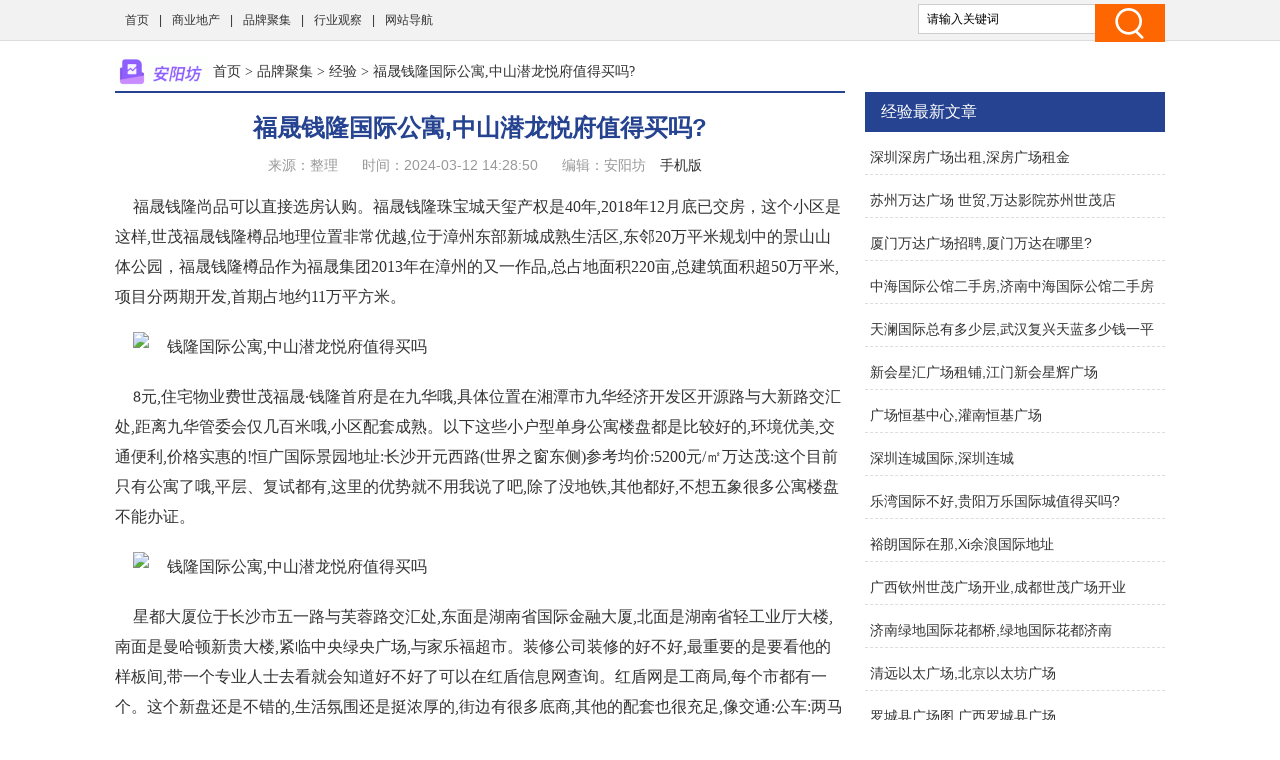

--- FILE ---
content_type: text/html
request_url: http://www.anyforweb.com/ppjj/shjy/170384.html
body_size: 8084
content:
<!doctype html>
<html>
<head>
<meta charset="utf-8">
<title>福晟钱隆国际公寓,中山潜龙悦府值得买吗? - 安阳坊</title>
<meta name="keywords" content="福晟钱,福晟钱隆,隆樽品,漳州,公寓" />
<meta name="description" content="福晟钱隆尚品可以直接选房认购。福晟钱隆珠宝城天玺产权是40年,2018年12月底已交房，这个小区是这样,世茂福晟钱隆樽品地理位置非常优越,位于漳州东部新城成熟生活区,东邻20万平米规划中的景山山体公园，福晟钱隆樽品作为福晟集团2013年在漳州的又一作品,总占地面积220亩,总建筑面积超50万平米,项目分两期开发,首期占地约11万平方米。8元,住宅物业费世茂福晟·钱隆首府是在九华哦,具体位置在湘潭市九华经济开发区开源路与大新路交汇处,距离九华管委会仅几百米哦,小区配套成熟。以下这些小户型单身公寓楼盘都是比较" />
<link href="/static/css/css.css" rel="stylesheet" type="text/css">
<link href="/static/css/common.css" rel="stylesheet" type="text/css" />
<script type="text/javascript" src="/static/js/jquery.js"></script>
<script type="text/javascript" src="/static/js/show.js"></script>
<!--禁止百度转码-->
<meta http-equiv="Cache-Control" content="no-transform" />
<meta http-equiv="Cache-Control" content="no-siteapp" />
<meta http-equiv="mobile-agent" content="format=xhtml; url=http://m.anyforweb.com/ppjj/shjy/170384.html" data-url="http://m.anyforweb.com/ppjj/shjy/170384.html">
<meta http-equiv="mobile-agent" content="format=html5; url=http://m.anyforweb.com/ppjj/shjy/170384.html">
<script type="text/javascript">
    (function(){var ua=navigator.userAgent.toLowerCase();var bIsIpad=ua.match(/ipad/i)=="ipad";var bIsIphoneOs=ua.match(/iphone os/i)=="iphone os";var bIsAndroid=ua.match(/android/i)=="android";var bIsWM=ua.match(/windows mobile/i)=="windows mobile";if(bIsIpad||bIsIphoneOs||bIsAndroid||bIsWM){window.location.href="http://m.anyforweb.com/ppjj/shjy/170384.html"}})();
</script>
</head>
<body class="neirong">
<div class="detail-top">
  <div class="wrap clearfix">
    <div class="detail-top-nav">
      <ul>
        <li><a href="/">首页</a></li>
      <li> |<a href="/sydc/">商业地产</a></li>
      <li> |<a href="/ppjj/">品牌聚集</a></li>
      <li> |<a href="/hygc/">行业观察</a></li>
      <li> |<a href="/sitemap.html" target="_blank">网站导航</a></li>
      </ul>
    </div>
    <div class="detail-search">
        <form id="form1" name="form1" method="post" action="/e/search/index.php">
          <input type="text" name="keyboard" id="bdcsMain" class="detail-search-area" value="请输入关键词" onfocus="javascript:this.value=''">
          <input class="search-btn" type="submit" value="">
          <input type="hidden" name="show" value="title">
          <input type="hidden" name="tempid" value="1" >
          <input type="hidden" name="tbname" value="news">
        </form>
    </div>
  </div>
</div>
<div class="wrapper cm_block01">
<div class="block01">
<div class="bread mar1"><a href='/' class='bread-logo'></a><a href="/">首页</a>&nbsp;>&nbsp;<a href="/ppjj/">品牌聚集</a>&nbsp;>&nbsp;<a href="/ppjj/shjy/">经验</a> > 福晟钱隆国际公寓,中山潜龙悦府值得买吗?</div>
<div class="detail-content">
<h1 class="detail-tit">福晟钱隆国际公寓,中山潜龙悦府值得买吗?</h1>
<div class="detail-info"><span>来源：整理</span> <span>时间：2024-03-12 14:28:50</span> <span>编辑：安阳坊</span> <a href="http://m.anyforweb.com/ppjj/shjy/170384.html" target="_blank">手机版</a> </div>
</div>

<div class="content">
<div class="neirong_ad"><script type="text/javascript">view00();</script></div>
<p>福晟钱隆尚品可以直接选房认购。福晟钱隆珠宝城天玺产权是40年,2018年12月底已交房，这个小区是这样,世茂福晟钱隆樽品地理位置非常优越,位于漳州东部新城成熟生活区,东邻20万平米规划中的景山山体公园，福晟钱隆樽品作为福晟集团2013年在漳州的又一作品,总占地面积220亩,总建筑面积超50万平米,项目分两期开发,首期占地约11万平方米。</p><p><p class="imgp"><img src="//www.anyforweb.com/d/file/20240227/e84d9c6bb1b17a2a7b14609ed73c1a82.jpg" alt="钱隆国际公寓,中山潜龙悦府值得买吗" class="imgtext"></p></p><p>8元,住宅物业费世茂福晟·钱隆首府是在九华哦,具体位置在湘潭市九华经济开发区开源路与大新路交汇处,距离九华管委会仅几百米哦,小区配套成熟。以下这些小户型单身公寓楼盘都是比较好的,环境优美,交通便利,价格实惠的!恒广国际景园地址:长沙开元西路(世界之窗东侧)参考均价:5200元/㎡万达茂:这个目前只有公寓了哦,平层、复试都有,这里的优势就不用我说了吧,除了没地铁,其他都好,不想五象很多公寓楼盘不能办证。</p><p><p class="imgp"><img src="//www.anyforweb.com/d/file/20240227/4bde03ad8974c196d623762e2ae89580.jpg" alt="钱隆国际公寓,中山潜龙悦府值得买吗" class="imgtext"></p></p><p>星都大厦位于长沙市五一路与芙蓉路交汇处,东面是湖南省国际金融大厦,北面是湖南省轻工业厅大楼,南面是曼哈顿新贵大楼,紧临中央绿央广场,与家乐福超市。装修公司装修的好不好,最重要的是要看他的样板间,带一个专业人士去看就会知道好不好了可以在红盾信息网查询。红盾网是工商局,每个市都有一个。这个新盘还是不错的,生活氛围还是挺浓厚的,街边有很多底商,其他的配套也很充足,像交通:公车:两马航线定时班车7路、36路、40路、69路、73路、92路。</p><p>好像开工了,在淮安的抽时间去落实一下,是否属实。政府出面了不知道结果所有没交房的业主,抓紧找政府,请政府尽快出面协调处理，楼盘总体还不错,不过说实话还是要亲自体验下,要不好不好不知道,问些专业的人士或者一些经常盘跑盘的人,避免自己费时费力。买房不能在一棵树上吊死，这个小区里的房子应该都是二手房吧,网上应该有不少房源,建议实地去看一下。</p> </div>
<div class="neirong_ad2"><script type="text/javascript">view01();</script></div>
<div id="page"></div>
<div class="neirong_ad2"><script type="text/javascript">view02();</script></div>
文章TAG：<a href='/tags/24404.html' target='_blank' title='福晟钱' class='classfiy' style='display:inline-block;float:none'>福晟钱</a><a href='/tags/20837.html' target='_blank' title='福晟钱隆' class='classfiy' style='display:inline-block;float:none'>福晟钱隆</a><a href='/tags/24405.html' target='_blank' title='隆樽品' class='classfiy' style='display:inline-block;float:none'>隆樽品</a><a href='/tags/694.html' target='_blank' title='漳州' class='classfiy' style='display:inline-block;float:none'>漳州</a><a href='/tags/272.html' target='_blank' title='公寓' class='classfiy' style='display:inline-block;float:none'>公寓</a><div class="jctj"  id="container">
<div class="lm_name"><h4 class="current">最近更新</h4></div>
<div class="box01 show">
<ul>
<div class="neirong_ad2"><script type="text/javascript">view03();</script></div>
    <li><a href="/ppjj/shjy/7336.html"><img src="//www.anyforweb.com/d/file/20240112/24f4269eb25a9f209b230bda604e4f76.jpg" alt="深圳深房广场出租,深房广场租金" /></a><a href="/ppjj/shjy/7336.html" class="title" target="_blank">深圳深房广场出租,深房广场租金</a>
          <p class="intro">下车就可以看见前方的深房广场，然后步行至深房广场(深圳)。从龙岗坑梓到深圳市罗湖区人民南路深房广场怎么走?深房广场那几个字就是俺当年94年刚来深圳时做的,都到罗湖区人民南路深房广.....</p>
          <p class="info"><span class="laiyuan">【<a href="/ppjj/shjy/">经验</a>】</span> <span><small>日期：</small>2024-03-12</span> </p>
    </li>
    <li><a href="/ppjj/shjy/6532.html"><img src="//www.anyforweb.com/d/file/20240111/369431da83398661457f341fda796ad2.jpg" alt="苏州万达广场 世贸,万达影院苏州世茂店" /></a><a href="/ppjj/shjy/6532.html" class="title" target="_blank">苏州万达广场 世贸,万达影院苏州世茂店</a>
          <p class="intro">苏州万达广场坐2号地铁，苏州商场排名是:苏州中央商场、星海生活广场、万达广场、如来南苏州生活广场、文星广场、新湖广场、世茂广场。万达购物广场。使用百度地图，输入关键字苏州万达广.....</p>
          <p class="info"><span class="laiyuan">【<a href="/ppjj/shjy/">经验</a>】</span> <span><small>日期：</small>2024-03-12</span> </p>
    </li>
<div class="neirong_ad2"><script type="text/javascript">view04();</script></div>
    <li><a href="/ppjj/shjy/145572.html"><img src="//www.anyforweb.com/d/file/20240218/e455c256ca63d8808b26e04b28358d37.jpg" alt="厦门万达广场招聘,厦门万达在哪里?" /></a><a href="/ppjj/shjy/145572.html" class="title" target="_blank">厦门万达广场招聘,厦门万达在哪里?</a>
          <p class="intro">2023年12月24日平安夜万达广场主办的平安夜网红音乐节在厦门湖里万达广场一号门进行。此次将有庞大的网红阵容助阵音乐节,人数达到数十位。其中厦门灌口三李城万达广场和湖里万达广场,.....</p>
          <p class="info"><span class="laiyuan">【<a href="/ppjj/shjy/">经验</a>】</span> <span><small>日期：</small>2024-03-12</span> </p>
    </li>
    <li><a href="/ppjj/shjy/8849.html"><img src="//www.anyforweb.com/d/file/20240112/40f1fce0f97e7b95255247e448c1d904.jpg" alt="中海国际公馆二手房,济南中海国际公馆二手房" /></a><a href="/ppjj/shjy/8849.html" class="title" target="_blank">中海国际公馆二手房,济南中海国际公馆二手房</a>
          <p class="intro">深圳中旅国际公馆一期小区位于福田区香蜜湖商圈，二手房参考价格为每平米。乌市中海九号公馆吴极销售热线:转3317中海九号公馆是中海产品部的一级系列产品。从2010年开始，九号公馆项目在.....</p>
          <p class="info"><span class="laiyuan">【<a href="/ppjj/shjy/">经验</a>】</span> <span><small>日期：</small>2024-03-12</span> </p>
    </li>
<div class="neirong_ad2"><script type="text/javascript">view05();</script></div>
    <li><a href="/ppjj/shjy/4930.html"><img src="//www.anyforweb.com/d/file/20240111/36a563bdcb8c2be55dafae8db085ebe2.jpg" alt="天澜国际总有多少层,武汉复兴天蓝多少钱一平米?" /></a><a href="/ppjj/shjy/4930.html" class="title" target="_blank">天澜国际总有多少层,武汉复兴天蓝多少钱一平米?</a>
          <p class="intro">武汉富兴天澜多少钱一平方?武汉富兴天澜营销售楼电话是多少?富兴集团是湖南十强民营企业，总资产超600亿元，被多级政府授予“中国房地产诚信百强企业”、“全国重合同守信用企业”、“全.....</p>
          <p class="info"><span class="laiyuan">【<a href="/ppjj/shjy/">经验</a>】</span> <span><small>日期：</small>2024-03-12</span> </p>
    </li>
    <li><a href="/ppjj/shjy/9160.html"><img src="//www.anyforweb.com/d/file/20240112/ba4808ec847f89d92ac36ea78dd907e2.jpg" alt="新会星汇广场租铺,江门新会星辉广场" /></a><a href="/ppjj/shjy/9160.html" class="title" target="_blank">新会星汇广场租铺,江门新会星辉广场</a>
          <p class="intro">星汇广场怎么样?广东哪里有植物医生实体店广东汕头金平卜蜂莲花超市广东省汕头市金平区汕樟路41号卜蜂莲花1楼植物医生广东潮洲湘桥新桥东街铺广东省潮州市湘桥区新桥东路和三利街交叉.....</p>
          <p class="info"><span class="laiyuan">【<a href="/ppjj/shjy/">经验</a>】</span> <span><small>日期：</small>2024-03-12</span> </p>
    </li>
<div class="neirong_ad2"><script type="text/javascript">view06();</script></div>
    <li><a href="/ppjj/shjy/14768.html"><img src="//www.anyforweb.com/d/file/20240114/3be0b04380afc2ce1e0a0262fc4e95db.jpg" alt="广场恒基中心,灌南恒基广场" /></a><a href="/ppjj/shjy/14768.html" class="title" target="_blank">广场恒基中心,灌南恒基广场</a>
          <p class="intro">省建行到解放广场怎么走驾车路线：全程约8公里起点：中国建设银行(广东...从起点向正西方向出发，沿东风中路行驶3公里，朝白云国际会议中心方向，直行进入东风西路沿东风西路行驶460米，过盘福立.....</p>
          <p class="info"><span class="laiyuan">【<a href="/ppjj/shjy/">经验</a>】</span> <span><small>日期：</small>2024-03-12</span> </p>
    </li>
    <li><a href="/ppjj/shjy/9177.html"><img src="//www.anyforweb.com/d/file/20240112/828e831251c1f833de4830404c6f42ca.jpg" alt="深圳连城国际,深圳连城" /></a><a href="/ppjj/shjy/9177.html" class="title" target="_blank">深圳连城国际,深圳连城</a>
          <p class="intro">中国有多少国际机场机场代码省市北京首都国际机场PEK北京上海浦东国际机场PVG上海广州白云国际机场CAN广东广州上海虹桥国际机场SHA上海深圳宝安国际机场SZX广东深圳成都双流国际机场C.....</p>
          <p class="info"><span class="laiyuan">【<a href="/ppjj/shjy/">经验</a>】</span> <span><small>日期：</small>2024-03-11</span> </p>
    </li>
</ul>
<div style="clear:both"></div>
</div>
</div>
<div class="xgwz">
<div class="lm_name"><h3>相关文章</h3></div>
<ul>
    <li><span><a href='/ppjj/shjy/7336.html' title='深圳深房广场出租,深房广场租金'>深圳深房广场出租,深房广场租金</a></span></li>
    <li><span><a href='/ppjj/shjy/6532.html' title='苏州万达广场 世贸,万达影院苏州世茂店'>苏州万达广场 世贸,万达影院苏州世茂店</a></span></li>
    <li><span><a href='/ppjj/shjy/145572.html' title='厦门万达广场招聘,厦门万达在哪里?'>厦门万达广场招聘,厦门万达在哪里?</a></span></li>
    <li><span><a href='/ppjj/shjy/8849.html' title='中海国际公馆二手房,济南中海国际公馆二手房'>中海国际公馆二手房,济南中海国际公馆二手房</a></span></li>
    <li><span><a href='/ppjj/shjy/4930.html' title='天澜国际总有多少层,武汉复兴天蓝多少钱一平米?'>天澜国际总有多少层,武汉复兴天蓝多少钱一平米?</a></span></li>
    <li><span><a href='/ppjj/shjy/9160.html' title='新会星汇广场租铺,江门新会星辉广场'>新会星汇广场租铺,江门新会星辉广场</a></span></li>
    <li><span><a href='/ppjj/shjy/14768.html' title='广场恒基中心,灌南恒基广场'>广场恒基中心,灌南恒基广场</a></span></li>
    <li><span><a href='/ppjj/shjy/9177.html' title='深圳连城国际,深圳连城'>深圳连城国际,深圳连城</a></span></li>
    <li><span><a href='/ppjj/shjy/206050.html' title='乐湾国际不好,贵阳万乐国际城值得买吗?'>乐湾国际不好,贵阳万乐国际城值得买吗?</a></span></li>
    <li><span><a href='/ppjj/shjy/106278.html' title='裕朗国际在那,Xi余浪国际地址'>裕朗国际在那,Xi余浪国际地址</a></span></li>
    <li><span><a href='/ppjj/shjy/10084.html' title='广西钦州世茂广场开业,成都世茂广场开业'>广西钦州世茂广场开业,成都世茂广场开业</a></span></li>
    <li><span><a href='/ppjj/shjy/40541.html' title='济南绿地国际花都桥,绿地国际花都济南'>济南绿地国际花都桥,绿地国际花都济南</a></span></li>
    <li><span><a href='/ppjj/shjy/25131.html' title='清远以太广场,北京以太坊广场'>清远以太广场,北京以太坊广场</a></span></li>
    <li><span><a href='/ppjj/shjy/12852.html' title='罗城县广场图,广西罗城县广场'>罗城县广场图,广西罗城县广场</a></span></li>
    <li><span><a href='/ppjj/shjy/106264.html' title='/东二环泰禾广场123456789-0/'>/东二环泰禾广场123456789-0/</a></span></li>
    <li><span><a href='/ppjj/shjy/23492.html' title='安康汉城国际游乐园,怎么坐车去首尔国际商业街?'>安康汉城国际游乐园,怎么坐车去首尔国际商业街?</a></span></li>
    <li><span><a href='/ppjj/shjy/7071.html' title='南充明宇广场是否烂尾,明宇金融广场简介'>南充明宇广场是否烂尾,明宇金融广场简介</a></span></li>
    <li><span><a href='/ppjj/shjy/118672.html' title='大厂美利广场房源,南京大厂美利广场美食'>大厂美利广场房源,南京大厂美利广场美食</a></span></li>
    <li><span><a href='/ppjj/shjy/7743.html' title='武都区西南财富广场/123456789-0'>武都区西南财富广场/123456789-0</a></span></li>
    <li><span><a href='/ppjj/shjy/10522.html' title='上海鸿音广场租赁,租住在尹红广场'>上海鸿音广场租赁,租住在尹红广场</a></span></li>
<div class="neirong_ad4"><script type="text/javascript">view07();</script></div>
</ul>
<div style="clear:both"></div>
</div>
<div class="neirong_ad4"></div>
</div>
<div class="block02">
<div class="neirong_ad4"><script type="text/javascript">view09();</script></div>
<div class="detail-right-box mar1">
<h3 class="tit">经验最新文章</h3>
<ul class="detail-article-rank">
    <li><a href="/ppjj/shjy/7336.html" target="_blank">深圳深房广场出租,深房广场租金</a></li>
    <li><a href="/ppjj/shjy/6532.html" target="_blank">苏州万达广场 世贸,万达影院苏州世茂店</a></li>
    <li><a href="/ppjj/shjy/145572.html" target="_blank">厦门万达广场招聘,厦门万达在哪里?</a></li>
    <li><a href="/ppjj/shjy/8849.html" target="_blank">中海国际公馆二手房,济南中海国际公馆二手房</a></li>
    <li><a href="/ppjj/shjy/4930.html" target="_blank">天澜国际总有多少层,武汉复兴天蓝多少钱一平米?</a></li>
    <li><a href="/ppjj/shjy/9160.html" target="_blank">新会星汇广场租铺,江门新会星辉广场</a></li>
    <li><a href="/ppjj/shjy/14768.html" target="_blank">广场恒基中心,灌南恒基广场</a></li>
    <li><a href="/ppjj/shjy/9177.html" target="_blank">深圳连城国际,深圳连城</a></li>
    <li><a href="/ppjj/shjy/206050.html" target="_blank">乐湾国际不好,贵阳万乐国际城值得买吗?</a></li>
    <li><a href="/ppjj/shjy/106278.html" target="_blank">裕朗国际在那,Xi余浪国际地址</a></li>
    <li><a href="/ppjj/shjy/10084.html" target="_blank">广西钦州世茂广场开业,成都世茂广场开业</a></li>
    <li><a href="/ppjj/shjy/40541.html" target="_blank">济南绿地国际花都桥,绿地国际花都济南</a></li>
    <li><a href="/ppjj/shjy/25131.html" target="_blank">清远以太广场,北京以太坊广场</a></li>
    <li><a href="/ppjj/shjy/12852.html" target="_blank">罗城县广场图,广西罗城县广场</a></li>
    <li><a href="/ppjj/shjy/106264.html" target="_blank">/东二环泰禾广场123456789-0/</a></li>
 
<ul>
</div>

<div class="detail-right-box mar1">
<h3 class="tit">品牌聚集排行榜推荐</h3>
<ul class="recomend-rank detail-right-selected clearfix">       
				
															
    <li class=''><a href='/ppjj/shzs/' title="知识排行榜">知识排行榜</a></li>
				
															
    <li class='on'><a href='/ppjj/shjy/' title="经验排行榜">经验排行榜</a></li>
				
															
    <li class=''><a href='/ppjj/shwd/' title="问答排行榜">问答排行榜</a></li>
															
</ul>
</div>
<div class="neirong_ad4"></div>
<div class="detail-right-box mar1">
<h3 class="tit">经验排行榜精选</h3>
<ul class="detail-right-selected clearfix">
    <li><a href="/ppjj/shjy/50712.html" target="_blank">龙湾广场属广州,广州龙湾广场事件</a></li>
    <li><a href="/ppjj/shjy/12172.html" target="_blank">泰晤士国际学校 燕子矶,燕子矶时代国际学校怎么样?</a></li>
    <li><a href="/ppjj/shjy/170384.html" target="_blank">福晟钱隆国际公寓,中山潜龙悦府值得买吗?</a></li>
    <li><a href="/ppjj/shjy/7847.html" target="_blank">宿州拂晓壹号新城广场,安徽宿州黎明新城多少钱一平方?</a></li>
    <li><a href="/ppjj/shjy/1425.html" target="_blank">什么是广场物业,物业可大可小分五类归类</a></li>
    <li><a href="/ppjj/shjy/410.html" target="_blank">万达广场总部基地,重庆万达广场将完成重庆南岸商圈转型升级</a></li>
    <li><a href="/ppjj/shjy/263.html" target="_blank">徐州财富广场附近租房,徐州写字楼有:毛亨大厦徐州金地写字厦</a></li>
    <li><a href="/ppjj/shjy/983.html" target="_blank">金牛万达广场招商电话,可办卡的几个网点有</a></li>
    <li><a href="/ppjj/shjy/3056.html" target="_blank">明珠广场北在哪个区,合肥唐城坊和明珠广场哪些地方最美?</a></li>
    <li><a href="/ppjj/shjy/136.html" target="_blank">万虹广场招聘,山东济南金座万虹广场店铺在历城区</a></li>
</ul>
</div>
<div class="detail-right-box mar1">
    <h3 class="tit">经验文章排行榜</h3>
    <ul class="detail-article-rank">
          <li><i class="tips">1.</i><a href="/ppjj/shjy/6179.html" target="_blank">莘县观澜国际城论坛,聊城市莘县观澜国际城</a></li>
          <li><i class="tips">2.</i><a href="/ppjj/shjy/10731.html" target="_blank">瓯江国际新城房价,温州瓯江国际新城房价</a></li>
          <li><i class="tips">3.</i><a href="/ppjj/shjy/13270.html" target="_blank">西安赛高广场 洲际,Xi安哪些商场适合开美甲店?</a></li>
 
          <li><i>4.</i><a href="/ppjj/shjy/11516.html" target="_blank">兴和国际学校,星河国际学校招聘教师</a></li>
          <li><i>5.</i><a href="/ppjj/shjy/8694.html" target="_blank">万融国际房价多少,融源国际的房价是多少?</a></li>
          <li><i>6.</i><a href="/ppjj/shjy/9639.html" target="_blank">第一国际新区置业顾问,房产顾问的房产知识</a></li>
          <li><i>7.</i><a href="/ppjj/shjy/4953.html" target="_blank">东亚风尚国际交房,天津东亚时尚国际</a></li>
          <li><i>8.</i><a href="/ppjj/shjy/9405.html" target="_blank">世贸广场二手房,汕头世贸广场二手房</a></li>
          <li><i>9.</i><a href="/ppjj/shjy/6572.html" target="_blank">沭阳雨润广场住家房,泗阳雨润广场业主群</a></li>
          <li><i>10.</i><a href="/ppjj/shjy/159522.html" target="_blank">万达广场商业街 商铺,太原万达广场店租赁</a></li>
          <li><i>11.</i><a href="/ppjj/shjy/13142.html" target="_blank">宿迁龙庭国际中学学区,阳光龙庭中学学区</a></li>
          <li><i>12.</i><a href="/ppjj/shjy/12967.html" target="_blank">湖南娄底的中心广场,娄底的中心是什么?</a></li>
          <li><i>13.</i><a href="/ppjj/shjy/7353.html" target="_blank">湾流国际青年公寓租金,可以买无锡湾流空间公寓吗?</a></li>
          <li><i>14.</i><a href="/ppjj/shjy/11526.html" target="_blank">龙城国际4期好久交房,艺林龙城三期交付已久</a></li>
          <li><i>15.</i><a href="/ppjj/shjy/12447.html" target="_blank">鳌山国际.,鳌山有国际学校吗?</a></li>
 
    <ul>
</div>
<div class="main-r">
<div class="rmbp">
<div class="lm_name"><h2>热门标签</h2></div>
<div class="tag">
    <a href="/tags/3.html" target="_blank" class="color1">广场</a>
    <a href="/tags/2.html" target="_blank" class="color2">万达</a>
    <a href="/tags/9.html" target="_blank" class="color3">购物</a>
    <a href="/tags/76.html" target="_blank" class="color4">公交</a>
    <a href="/tags/187.html" target="_blank" class="color5">小区</a>
    <a href="/tags/338.html" target="_blank" class="color6">号线</a>
    <a href="/tags/272.html" target="_blank" class="color7">公寓</a>
    <a href="/tags/35.html" target="_blank" class="color8">地铁</a>
    <a href="/tags/90.html" target="_blank" class="color9">城市</a>
    <a href="/tags/183.html" target="_blank" class="color10">商场</a>
    <a href="/tags/170.html" target="_blank" class="color11">周边</a>
    <a href="/tags/94.html" target="_blank" class="color12">公园</a>
    <a href="/tags/335.html" target="_blank" class="color13">广州</a>
    <a href="/tags/65.html" target="_blank" class="color14">武汉</a>
    <a href="/tags/167.html" target="_blank" class="color15">幼儿园</a>
    <a href="/tags/195.html" target="_blank" class="color16">长沙</a>
    <a href="/tags/143.html" target="_blank" class="color17">装修</a>
    <a href="/tags/82.html" target="_blank" class="color18">停车场</a>
    <a href="/tags/69.html" target="_blank" class="color19">商铺</a>
    <a href="/tags/66.html" target="_blank" class="color20">重庆</a>
    <a href="/tags/19.html" target="_blank" class="color21">深圳</a>
    <a href="/tags/106.html" target="_blank" class="color22">宝龙</a>
    <a href="/tags/402.html" target="_blank" class="color23">文化</a>
    <a href="/tags/150.html" target="_blank" class="color24">南京</a>
    <a href="/tags/48.html" target="_blank" class="color25">火车站</a>
    <a href="/tags/153.html" target="_blank" class="color26">美食</a>
    <a href="/tags/130.html" target="_blank" class="color27">家居</a>
    <a href="/tags/341.html" target="_blank" class="color28">合肥</a>
    <a href="/tags/259.html" target="_blank" class="color29">景点</a>
    <a href="/tags/268.html" target="_blank" class="color30">东方</a>
    <a href="/tags/217.html" target="_blank" class="color31">济南</a>
    <a href="/tags/49.html" target="_blank" class="color32">大连</a>
    <a href="/tags/39.html" target="_blank" class="color33">二手房</a>
    <a href="/tags/110.html" target="_blank" class="color34">滨江</a>
    <a href="/tags/205.html" target="_blank" class="color35">南宁</a>
    <a href="/tags/256.html" target="_blank" class="color36">售楼</a>
    <a href="/tags/283.html" target="_blank" class="color37">商圈</a>
    <a href="/tags/317.html" target="_blank" class="color38">厦门</a>
    <a href="/tags/370.html" target="_blank" class="color39">宁波</a>
    <a href="/tags/168.html" target="_blank" class="color40">开业</a>
    <a href="/tags/398.html" target="_blank" class="color41">恒隆</a>
    <a href="/tags/13.html" target="_blank" class="color42">南站</a>
    <a href="/tags/359.html" target="_blank" class="color43">天府</a>
    <a href="/tags/245.html" target="_blank" class="color44">公交车</a>
    <a href="/tags/356.html" target="_blank" class="color45">天河</a>
    <a href="/tags/298.html" target="_blank" class="color46">西路</a>
    <a href="/tags/215.html" target="_blank" class="color47">东莞</a>
    <a href="/tags/392.html" target="_blank" class="color48">银行</a>
    <a href="/tags/318.html" target="_blank" class="color49">北站</a>
    <a href="/tags/51.html" target="_blank" class="color50">车位</a>
    <a href="/tags/240.html" target="_blank" class="color51">海口</a>
    <a href="/tags/147.html" target="_blank" class="color52">龙城</a>
    <a href="/tags/21.html" target="_blank" class="color53">凯旋</a>
    <a href="/tags/37.html" target="_blank" class="color54">下车</a>
    <a href="/tags/83.html" target="_blank" class="color55">中铁</a>
    <a href="/tags/327.html" target="_blank" class="color56">距离</a>
    <a href="/tags/31.html" target="_blank" class="color57">明珠</a>
    <a href="/tags/292.html" target="_blank" class="color58">珠海</a>
    <a href="/tags/6.html" target="_blank" class="color59">建筑面积</a>
    <a href="/tags/344.html" target="_blank" class="color60">香槟</a>
</div>
</div>
</div>
<div class="fix_div mar1">
<div class="adcenter">
<div class="neirong_ad4"><script type="text/javascript">view10();</script></div>
<div class="neirong_ad4"><script type="text/javascript">view11();</script></div>
</div>
</div>

</div>
</div>
<!--links end-->
<div class="footer mar2">
  <div class="wrap clearfix">
    <div class="foot-logo"><img src="/static/images/b_logo.png" width="112" height="39"/></div>
    <div class="foot-chara">安阳坊（www.anyforweb.com）- 房产、商圈商业投资参考. <br/>
      Copyright © 2019-2029 All Rights Reserved. &nbsp;</div>
  </div>
</div>
<div style="display:none;"><script>
var _hmt = _hmt || [];
(function() {
  var hm = document.createElement("script");
  hm.src = "https://hm.baidu.com/hm.js?1366ea54fc12c042914ec6c2a03d7f0b";
  var s = document.getElementsByTagName("script")[0]; 
  s.parentNode.insertBefore(hm, s);
})();
</script>
</div>
<div style="display:none;"><script src=/e/public/ViewClick?classid=8&id=170384></script></div>
</body>
</html>

--- FILE ---
content_type: text/html; charset=utf-8
request_url: http://www.anyforweb.com/e/public/ViewClick?classid=8&id=170384
body_size: 53
content:
document.write('348');